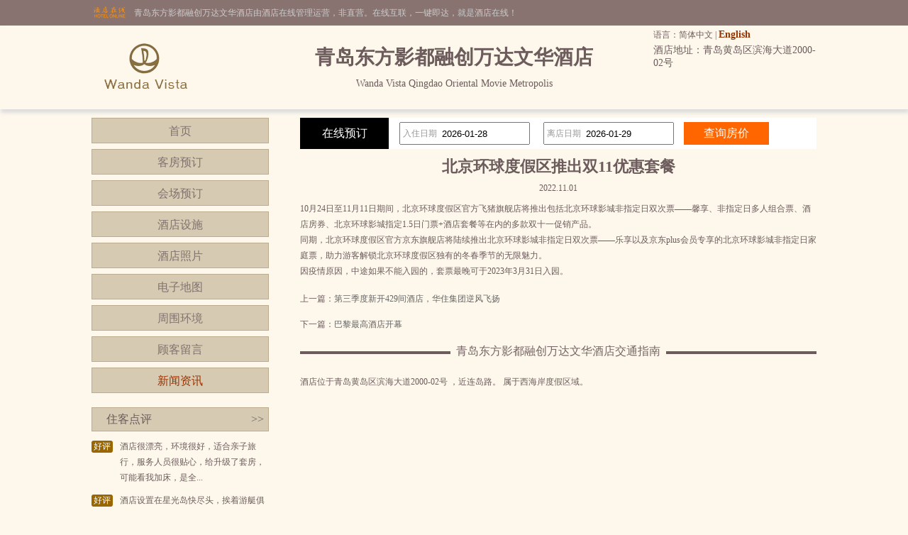

--- FILE ---
content_type: text/html; charset=utf-8
request_url: http://www.rmywsn.cn/news_s59181.html
body_size: 3590
content:


<!DOCTYPE html PUBLIC "-//W3C//DTD XHTML 1.0 Transitional//EN" "http://www.w3.org/TR/xhtml1/DTD/xhtml1-transitional.dtd">

<html xmlns="http://www.w3.org/1999/xhtml">
<head>
<title>北京环球度假区推出双11优惠套餐-青岛东方影都融创万达文华酒店</title>
<meta name="description" content="青岛东方影都融创万达文华酒店（Wanda Vista Qingdao Oriental Movie Metropolis）是一家豪华型酒店，位于青岛黄岛区滨海大道2000-02号,环境雅致，以人为本，提供细微贴心的服务。">
<meta name="Keywords" content="青岛东方影都融创万达文华酒店新闻资讯">
</head>
<body id="cbody"><link
  rel="stylesheet"
  type="text/css"
  href="assets/lib/jquery-ui-1.12.1.custom/jquery-ui.min.css"
/>
<link href="/template/p3/css/css.css" rel="stylesheet" type="text/css" />
<script
  type="text/javascript"
  src="/assets/lib/jquery/jquery-1.12.1.min.js"
></script>
<script
  type="text/javascript"
  src="/assets/lib/jquery-cookie/src/jquery.cookie.js"
></script>
<script
  type="text/javascript"
  src="/assets/lib/jquery-ui-1.12.1.custom/jquery-ui.min.js"
></script>
<script type="text/javascript" src="/assets/js/DateSelect.js"></script>
<div class="top-online-container">  <div class="pc">    <div class="online-logo">      <img src="/template/p3/images/logo-online.png" />    </div>    <div class="online-desc">青岛东方影都融创万达文华酒店由酒店在线管理运营，非直营。在线互联，一键即达，就是酒店在线！    </div>  </div></div>
<div class="box-container">
  <div class="pc">
    <div class="topMenu">
      <ul>
        <li>
          <p>
            语言：简体中文 |
            <a href="http://.rmywsn.cn/">English</a>
          </p>
        </li>
        <li></li>
      </ul>
    </div>
    <div class="top">
      <div class="logo">
        <a href="/" title="青岛东方影都融创万达文华酒店"
          ><img src="http://www.hotelfdl.com/pic/logo/2019/20190340071118254713524.png" alt="青岛东方影都融创万达文华酒店"
        /></a>
      </div>
      <div class="hTopInfo">
        <h1>青岛东方影都融创万达文华酒店</h1>
        <span class="hNameEn">Wanda Vista Qingdao Oriental Movie Metropolis</span>
      </div>
      <div class="hTopRight">
        <span class="phone">TEL:</span
        ><span class="address">酒店地址：青岛黄岛区滨海大道2000-02号</span>
      </div>
    </div>
  </div>
</div>

<div class="pc">
  <div class="content">
    <div class="pcontent_l">
      <div class="menu">
        <ul>
          <li><a href="/index.html">首页</a></li>
          <li><a href="/rooms.html">客房预订</a></li>
          <li><a href="/ggMeeting.html">会场预订</a></li>
          <li><a href="/fuwu.html">酒店设施</a></li>
          <li><a href="/pics.html">酒店照片</a></li>
          <li><a href="/map.html">电子地图</a></li>
          <li><a href="/near.html">周围环境</a></li>
          <li><a href="/dianping.html">顾客留言</a></li>
          <li><a href="/news.html" class="cur">新闻资讯</a></li>
        </ul>
      </div>

      <div class="comment">
        <div class="title">
          住客点评<span class="icon_r"
            ><a href="/dianping.html">&gt;&gt;</a></span
          >
        </div>
        <div class="list">
          <ul>
                        <li>
              <div class="com_l">好评</div>
              <div class="com_r">酒店很漂亮，环境很好，适合亲子旅行，服务人员很贴心，给升级了套房，可能看我加床，是全...</div>
            </li>
            <li>
              <div class="com_l">好评</div>
              <div class="com_r">酒店设置在星光岛快尽头，挨着游艇俱乐部。大堂很有特色，炎炎夏日进门的感觉如同进入海底...</div>
            </li>

          </ul>
        </div>
      </div>
    </div>

    <div class="pcontent_r">
      <div class="bookingFrm">
        <form action="/rooms.html" method="post">
          <div class="title">在线预订</div>
          <div class="dateCheck">
            <input
              type="text"
              name="checkindate"
              id="checkindate"
              readonly="readonly"
            /><span class="dateword">入住日期</span>
          </div>
          <div class="dateCheck">
            <input
              type="text"
              name="checkoutdate"
              id="checkoutdate"
              readonly="readonly"
            /><span class="dateword">离店日期</span>
          </div>
          <div class="frmSubmit">
            <input id="setCheckDate" type="submit" value="查询房价" />
          </div>
        </form>
      </div>

      <div class="newstitle">
        <h2>北京环球度假区推出双11优惠套餐</h2>
        <span class="datejoin">2022.11.01</span>
      </div>
      <div class="newscontent"><div>
	10月24日至11月11日期间，北京环球度假区官方飞猪旗舰店将推出包括北京环球影城非指定日双次票&mdash;&mdash;馨享、非指定日多人组合票、酒店房券、北京环球影城指定1.5日门票+酒店套餐等在内的多款双十一促销产品。</div>
<div>
	同期，北京环球度假区官方京东旗舰店将陆续推出北京环球影城非指定日双次票&mdash;&mdash;乐享以及京东plus会员专享的北京环球影城非指定日家庭票，助力游客解锁北京环球度假区独有的冬春季节的无限魅力。</div>
<div>
	因疫情原因，中途如果不能入园的，套票最晚可于2023年3月31日入园。</div>
</div>
      <div class="newsPreNext">
        <p>上一篇：<a href="/news_s59180.html" title="第三季度新开429间酒店，华住集团逆风飞扬">第三季度新开429间酒店，华住集团逆风飞扬</a></p>
        <p>下一篇：<a href="/news_s59182.html" title="巴黎最高酒店开幕">巴黎最高酒店开幕</a></p>
      </div>
      <div class="pageMenu">
        <span class="line"></span><span class="name">青岛东方影都融创万达文华酒店交通指南</span>
      </div>
      <div class="bookDes">酒店位于青岛黄岛区滨海大道2000-02号 ，近连岛路。 属于西海岸度假区域。</div>
    </div>
  </div>
</div>

<div class="pc100">
  <div class="pc">
    <div class="footer">
      <a href="/" title="青岛东方影都融创万达文华酒店">网站首页</a> |
      <a href="/aboutUs.html" title="关于我们">关于我们</a> |
      <a href="/zhaopin.html" title="人才招聘">人才招聘</a><br />
      Copyright @rmywsn.cn All rights reserved<br />
      中国•青岛　青岛东方影都融创万达文华酒店(电话0532-89057777)　Wanda Vista Qingdao Oriental Movie Metropolis
      <script type="text/javascript">var cnzz_protocol = (("https:" == document.location.protocol) ? " https://" : " http://");document.write(unescape("%3Cspan id='cnzz_stat_icon_5737925'%3E%3C/span%3E%3Cscript src='" + cnzz_protocol + "s6.cnzz.com/stat.php%3Fid%3D5737925%26show%3Dpic' type='text/javascript'%3E%3C/script%3E"));</script>
    </div>
  </div>
</div>
</body>
</html>
